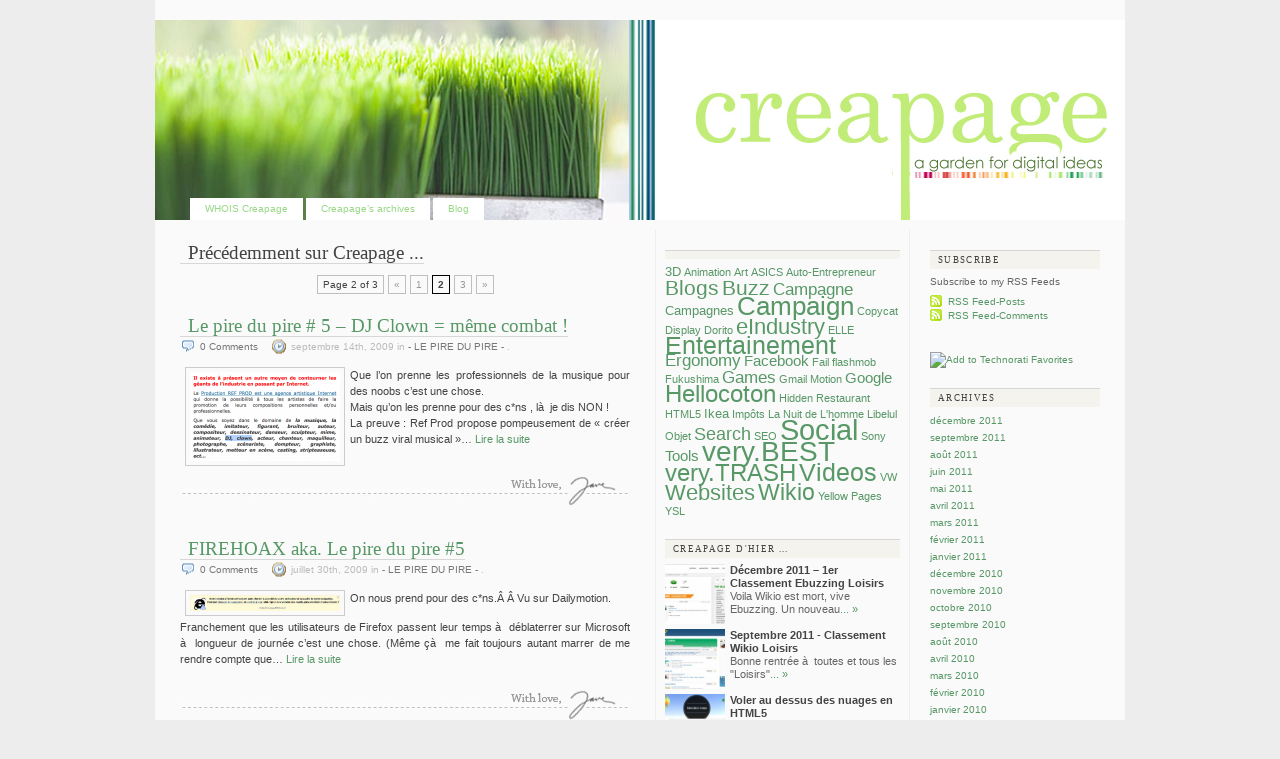

--- FILE ---
content_type: text/html; charset=UTF-8
request_url: http://www.creapage.com/?tag=trash-box&paged=2
body_size: 10510
content:

<!DOCTYPE html PUBLIC "-//W3C//DTD XHTML 1.0 Transitional//EN" "http://www.w3.org/TR/xhtml1/DTD/xhtml1-transitional.dtd">
<html xmlns="http://www.w3.org/1999/xhtml">

<head profile="http://gmpg.org/xfn/11">

	<title>very.TRASH | Creapage - Part 2</title>
	<meta http-equiv="Content-Type" content="text/html; charset=UTF-8" />
	<meta name="generator" content="WordPress 6.6.4" />
	<meta name="keywords" content="creapage, jane schleipfer, webdesign, ecrm, e-crm, e-marketing, web, marketing relationnel"/>
<meta name="template" content="K2 Beta Two svn" />
 	<meta name="description" content="Creapage un jardin d&#039;idées digitales &#8230;" />
  
	<link rel="stylesheet" type="text/css" media="screen" href="http://www.creapage.com/wp-content/themes/creapage/style.css" />
	
	<link rel="alternate" type="application/rss+xml" title="RSS 2.0" href="http://www.creapage.com/?feed=rss2" />
	<link rel="alternate" type="text/xml" title="RSS .92" href="http://www.creapage.com/?feed=rss" />
	<link rel="alternate" type="application/atom+xml" title="Atom 0.3" href="http://www.creapage.com/?feed=atom" />

	
	<script type="text/javascript" src="http://www.creapage.com/wp-content/themes/creapage/js/k2functions.js"></script>
	<script type="text/javascript" src="http://www.creapage.com/wp-content/themes/creapage/js/prototype.js.php"></script>
	<script type="text/javascript" src="http://www.creapage.com/wp-content/themes/creapage/js/effects.js.php"></script>
	<script type="text/javascript" src="http://www.creapage.com/wp-content/themes/creapage/js/slider.js.php"></script>

	
	
	
	
		<link rel='archives' title='décembre 2011' href='http://www.creapage.com/?m=201112' />
	<link rel='archives' title='septembre 2011' href='http://www.creapage.com/?m=201109' />
	<link rel='archives' title='août 2011' href='http://www.creapage.com/?m=201108' />
	<link rel='archives' title='juin 2011' href='http://www.creapage.com/?m=201106' />
	<link rel='archives' title='mai 2011' href='http://www.creapage.com/?m=201105' />
	<link rel='archives' title='avril 2011' href='http://www.creapage.com/?m=201104' />
	<link rel='archives' title='mars 2011' href='http://www.creapage.com/?m=201103' />
	<link rel='archives' title='février 2011' href='http://www.creapage.com/?m=201102' />
	<link rel='archives' title='janvier 2011' href='http://www.creapage.com/?m=201101' />
	<link rel='archives' title='décembre 2010' href='http://www.creapage.com/?m=201012' />
	<link rel='archives' title='novembre 2010' href='http://www.creapage.com/?m=201011' />
	<link rel='archives' title='octobre 2010' href='http://www.creapage.com/?m=201010' />
	<link rel='archives' title='septembre 2010' href='http://www.creapage.com/?m=201009' />
	<link rel='archives' title='août 2010' href='http://www.creapage.com/?m=201008' />
	<link rel='archives' title='avril 2010' href='http://www.creapage.com/?m=201004' />
	<link rel='archives' title='mars 2010' href='http://www.creapage.com/?m=201003' />
	<link rel='archives' title='février 2010' href='http://www.creapage.com/?m=201002' />
	<link rel='archives' title='janvier 2010' href='http://www.creapage.com/?m=201001' />
	<link rel='archives' title='novembre 2009' href='http://www.creapage.com/?m=200911' />
	<link rel='archives' title='octobre 2009' href='http://www.creapage.com/?m=200910' />
	<link rel='archives' title='septembre 2009' href='http://www.creapage.com/?m=200909' />
	<link rel='archives' title='août 2009' href='http://www.creapage.com/?m=200908' />
	<link rel='archives' title='juillet 2009' href='http://www.creapage.com/?m=200907' />
	<link rel='archives' title='juin 2009' href='http://www.creapage.com/?m=200906' />
	<link rel='archives' title='mai 2009' href='http://www.creapage.com/?m=200905' />
	<link rel='archives' title='avril 2009' href='http://www.creapage.com/?m=200904' />
	<link rel='archives' title='mars 2009' href='http://www.creapage.com/?m=200903' />
	<link rel='archives' title='février 2009' href='http://www.creapage.com/?m=200902' />
	<link rel='archives' title='janvier 2009' href='http://www.creapage.com/?m=200901' />
	<link rel='archives' title='décembre 2008' href='http://www.creapage.com/?m=200812' />
	<link rel='archives' title='août 2008' href='http://www.creapage.com/?m=200808' />
	<link rel='archives' title='juillet 2008' href='http://www.creapage.com/?m=200807' />
	<link rel='archives' title='mars 2008' href='http://www.creapage.com/?m=200803' />
	<link rel='archives' title='février 2008' href='http://www.creapage.com/?m=200802' />
	<link rel='archives' title='janvier 2008' href='http://www.creapage.com/?m=200801' />

<script language="javascript">
if(top!=self)
top.location.href = self.location.href;
</script> 

	<meta name='robots' content='max-image-preview:large' />

<!-- All in One SEO Pack 2.2.5.1 by Michael Torbert of Semper Fi Web Design[210,275] -->
<link rel='prev' href='http://www.creapage.com/?tag=trash-box' />
<link rel='next' href='http://www.creapage.com/?tag=trash-box&#038;paged=3' />

<link rel="canonical" href="http://www.creapage.com/?tag=trash-box/page/2" />
<!-- /all in one seo pack -->
<link rel="alternate" type="application/rss+xml" title="Creapage &raquo; Flux de l’étiquette very.TRASH" href="http://www.creapage.com/?feed=rss2&#038;tag=trash-box" />
<script type="text/javascript">
/* <![CDATA[ */
window._wpemojiSettings = {"baseUrl":"https:\/\/s.w.org\/images\/core\/emoji\/15.0.3\/72x72\/","ext":".png","svgUrl":"https:\/\/s.w.org\/images\/core\/emoji\/15.0.3\/svg\/","svgExt":".svg","source":{"concatemoji":"http:\/\/www.creapage.com\/wp-includes\/js\/wp-emoji-release.min.js?ver=6.6.4"}};
/*! This file is auto-generated */
!function(i,n){var o,s,e;function c(e){try{var t={supportTests:e,timestamp:(new Date).valueOf()};sessionStorage.setItem(o,JSON.stringify(t))}catch(e){}}function p(e,t,n){e.clearRect(0,0,e.canvas.width,e.canvas.height),e.fillText(t,0,0);var t=new Uint32Array(e.getImageData(0,0,e.canvas.width,e.canvas.height).data),r=(e.clearRect(0,0,e.canvas.width,e.canvas.height),e.fillText(n,0,0),new Uint32Array(e.getImageData(0,0,e.canvas.width,e.canvas.height).data));return t.every(function(e,t){return e===r[t]})}function u(e,t,n){switch(t){case"flag":return n(e,"\ud83c\udff3\ufe0f\u200d\u26a7\ufe0f","\ud83c\udff3\ufe0f\u200b\u26a7\ufe0f")?!1:!n(e,"\ud83c\uddfa\ud83c\uddf3","\ud83c\uddfa\u200b\ud83c\uddf3")&&!n(e,"\ud83c\udff4\udb40\udc67\udb40\udc62\udb40\udc65\udb40\udc6e\udb40\udc67\udb40\udc7f","\ud83c\udff4\u200b\udb40\udc67\u200b\udb40\udc62\u200b\udb40\udc65\u200b\udb40\udc6e\u200b\udb40\udc67\u200b\udb40\udc7f");case"emoji":return!n(e,"\ud83d\udc26\u200d\u2b1b","\ud83d\udc26\u200b\u2b1b")}return!1}function f(e,t,n){var r="undefined"!=typeof WorkerGlobalScope&&self instanceof WorkerGlobalScope?new OffscreenCanvas(300,150):i.createElement("canvas"),a=r.getContext("2d",{willReadFrequently:!0}),o=(a.textBaseline="top",a.font="600 32px Arial",{});return e.forEach(function(e){o[e]=t(a,e,n)}),o}function t(e){var t=i.createElement("script");t.src=e,t.defer=!0,i.head.appendChild(t)}"undefined"!=typeof Promise&&(o="wpEmojiSettingsSupports",s=["flag","emoji"],n.supports={everything:!0,everythingExceptFlag:!0},e=new Promise(function(e){i.addEventListener("DOMContentLoaded",e,{once:!0})}),new Promise(function(t){var n=function(){try{var e=JSON.parse(sessionStorage.getItem(o));if("object"==typeof e&&"number"==typeof e.timestamp&&(new Date).valueOf()<e.timestamp+604800&&"object"==typeof e.supportTests)return e.supportTests}catch(e){}return null}();if(!n){if("undefined"!=typeof Worker&&"undefined"!=typeof OffscreenCanvas&&"undefined"!=typeof URL&&URL.createObjectURL&&"undefined"!=typeof Blob)try{var e="postMessage("+f.toString()+"("+[JSON.stringify(s),u.toString(),p.toString()].join(",")+"));",r=new Blob([e],{type:"text/javascript"}),a=new Worker(URL.createObjectURL(r),{name:"wpTestEmojiSupports"});return void(a.onmessage=function(e){c(n=e.data),a.terminate(),t(n)})}catch(e){}c(n=f(s,u,p))}t(n)}).then(function(e){for(var t in e)n.supports[t]=e[t],n.supports.everything=n.supports.everything&&n.supports[t],"flag"!==t&&(n.supports.everythingExceptFlag=n.supports.everythingExceptFlag&&n.supports[t]);n.supports.everythingExceptFlag=n.supports.everythingExceptFlag&&!n.supports.flag,n.DOMReady=!1,n.readyCallback=function(){n.DOMReady=!0}}).then(function(){return e}).then(function(){var e;n.supports.everything||(n.readyCallback(),(e=n.source||{}).concatemoji?t(e.concatemoji):e.wpemoji&&e.twemoji&&(t(e.twemoji),t(e.wpemoji)))}))}((window,document),window._wpemojiSettings);
/* ]]> */
</script>
<style id='wp-emoji-styles-inline-css' type='text/css'>

	img.wp-smiley, img.emoji {
		display: inline !important;
		border: none !important;
		box-shadow: none !important;
		height: 1em !important;
		width: 1em !important;
		margin: 0 0.07em !important;
		vertical-align: -0.1em !important;
		background: none !important;
		padding: 0 !important;
	}
</style>
<link rel='stylesheet' id='wp-block-library-css' href='http://www.creapage.com/wp-includes/css/dist/block-library/style.min.css?ver=6.6.4' type='text/css' media='all' />
<style id='classic-theme-styles-inline-css' type='text/css'>
/*! This file is auto-generated */
.wp-block-button__link{color:#fff;background-color:#32373c;border-radius:9999px;box-shadow:none;text-decoration:none;padding:calc(.667em + 2px) calc(1.333em + 2px);font-size:1.125em}.wp-block-file__button{background:#32373c;color:#fff;text-decoration:none}
</style>
<style id='global-styles-inline-css' type='text/css'>
:root{--wp--preset--aspect-ratio--square: 1;--wp--preset--aspect-ratio--4-3: 4/3;--wp--preset--aspect-ratio--3-4: 3/4;--wp--preset--aspect-ratio--3-2: 3/2;--wp--preset--aspect-ratio--2-3: 2/3;--wp--preset--aspect-ratio--16-9: 16/9;--wp--preset--aspect-ratio--9-16: 9/16;--wp--preset--color--black: #000000;--wp--preset--color--cyan-bluish-gray: #abb8c3;--wp--preset--color--white: #ffffff;--wp--preset--color--pale-pink: #f78da7;--wp--preset--color--vivid-red: #cf2e2e;--wp--preset--color--luminous-vivid-orange: #ff6900;--wp--preset--color--luminous-vivid-amber: #fcb900;--wp--preset--color--light-green-cyan: #7bdcb5;--wp--preset--color--vivid-green-cyan: #00d084;--wp--preset--color--pale-cyan-blue: #8ed1fc;--wp--preset--color--vivid-cyan-blue: #0693e3;--wp--preset--color--vivid-purple: #9b51e0;--wp--preset--gradient--vivid-cyan-blue-to-vivid-purple: linear-gradient(135deg,rgba(6,147,227,1) 0%,rgb(155,81,224) 100%);--wp--preset--gradient--light-green-cyan-to-vivid-green-cyan: linear-gradient(135deg,rgb(122,220,180) 0%,rgb(0,208,130) 100%);--wp--preset--gradient--luminous-vivid-amber-to-luminous-vivid-orange: linear-gradient(135deg,rgba(252,185,0,1) 0%,rgba(255,105,0,1) 100%);--wp--preset--gradient--luminous-vivid-orange-to-vivid-red: linear-gradient(135deg,rgba(255,105,0,1) 0%,rgb(207,46,46) 100%);--wp--preset--gradient--very-light-gray-to-cyan-bluish-gray: linear-gradient(135deg,rgb(238,238,238) 0%,rgb(169,184,195) 100%);--wp--preset--gradient--cool-to-warm-spectrum: linear-gradient(135deg,rgb(74,234,220) 0%,rgb(151,120,209) 20%,rgb(207,42,186) 40%,rgb(238,44,130) 60%,rgb(251,105,98) 80%,rgb(254,248,76) 100%);--wp--preset--gradient--blush-light-purple: linear-gradient(135deg,rgb(255,206,236) 0%,rgb(152,150,240) 100%);--wp--preset--gradient--blush-bordeaux: linear-gradient(135deg,rgb(254,205,165) 0%,rgb(254,45,45) 50%,rgb(107,0,62) 100%);--wp--preset--gradient--luminous-dusk: linear-gradient(135deg,rgb(255,203,112) 0%,rgb(199,81,192) 50%,rgb(65,88,208) 100%);--wp--preset--gradient--pale-ocean: linear-gradient(135deg,rgb(255,245,203) 0%,rgb(182,227,212) 50%,rgb(51,167,181) 100%);--wp--preset--gradient--electric-grass: linear-gradient(135deg,rgb(202,248,128) 0%,rgb(113,206,126) 100%);--wp--preset--gradient--midnight: linear-gradient(135deg,rgb(2,3,129) 0%,rgb(40,116,252) 100%);--wp--preset--font-size--small: 13px;--wp--preset--font-size--medium: 20px;--wp--preset--font-size--large: 36px;--wp--preset--font-size--x-large: 42px;--wp--preset--spacing--20: 0.44rem;--wp--preset--spacing--30: 0.67rem;--wp--preset--spacing--40: 1rem;--wp--preset--spacing--50: 1.5rem;--wp--preset--spacing--60: 2.25rem;--wp--preset--spacing--70: 3.38rem;--wp--preset--spacing--80: 5.06rem;--wp--preset--shadow--natural: 6px 6px 9px rgba(0, 0, 0, 0.2);--wp--preset--shadow--deep: 12px 12px 50px rgba(0, 0, 0, 0.4);--wp--preset--shadow--sharp: 6px 6px 0px rgba(0, 0, 0, 0.2);--wp--preset--shadow--outlined: 6px 6px 0px -3px rgba(255, 255, 255, 1), 6px 6px rgba(0, 0, 0, 1);--wp--preset--shadow--crisp: 6px 6px 0px rgba(0, 0, 0, 1);}:where(.is-layout-flex){gap: 0.5em;}:where(.is-layout-grid){gap: 0.5em;}body .is-layout-flex{display: flex;}.is-layout-flex{flex-wrap: wrap;align-items: center;}.is-layout-flex > :is(*, div){margin: 0;}body .is-layout-grid{display: grid;}.is-layout-grid > :is(*, div){margin: 0;}:where(.wp-block-columns.is-layout-flex){gap: 2em;}:where(.wp-block-columns.is-layout-grid){gap: 2em;}:where(.wp-block-post-template.is-layout-flex){gap: 1.25em;}:where(.wp-block-post-template.is-layout-grid){gap: 1.25em;}.has-black-color{color: var(--wp--preset--color--black) !important;}.has-cyan-bluish-gray-color{color: var(--wp--preset--color--cyan-bluish-gray) !important;}.has-white-color{color: var(--wp--preset--color--white) !important;}.has-pale-pink-color{color: var(--wp--preset--color--pale-pink) !important;}.has-vivid-red-color{color: var(--wp--preset--color--vivid-red) !important;}.has-luminous-vivid-orange-color{color: var(--wp--preset--color--luminous-vivid-orange) !important;}.has-luminous-vivid-amber-color{color: var(--wp--preset--color--luminous-vivid-amber) !important;}.has-light-green-cyan-color{color: var(--wp--preset--color--light-green-cyan) !important;}.has-vivid-green-cyan-color{color: var(--wp--preset--color--vivid-green-cyan) !important;}.has-pale-cyan-blue-color{color: var(--wp--preset--color--pale-cyan-blue) !important;}.has-vivid-cyan-blue-color{color: var(--wp--preset--color--vivid-cyan-blue) !important;}.has-vivid-purple-color{color: var(--wp--preset--color--vivid-purple) !important;}.has-black-background-color{background-color: var(--wp--preset--color--black) !important;}.has-cyan-bluish-gray-background-color{background-color: var(--wp--preset--color--cyan-bluish-gray) !important;}.has-white-background-color{background-color: var(--wp--preset--color--white) !important;}.has-pale-pink-background-color{background-color: var(--wp--preset--color--pale-pink) !important;}.has-vivid-red-background-color{background-color: var(--wp--preset--color--vivid-red) !important;}.has-luminous-vivid-orange-background-color{background-color: var(--wp--preset--color--luminous-vivid-orange) !important;}.has-luminous-vivid-amber-background-color{background-color: var(--wp--preset--color--luminous-vivid-amber) !important;}.has-light-green-cyan-background-color{background-color: var(--wp--preset--color--light-green-cyan) !important;}.has-vivid-green-cyan-background-color{background-color: var(--wp--preset--color--vivid-green-cyan) !important;}.has-pale-cyan-blue-background-color{background-color: var(--wp--preset--color--pale-cyan-blue) !important;}.has-vivid-cyan-blue-background-color{background-color: var(--wp--preset--color--vivid-cyan-blue) !important;}.has-vivid-purple-background-color{background-color: var(--wp--preset--color--vivid-purple) !important;}.has-black-border-color{border-color: var(--wp--preset--color--black) !important;}.has-cyan-bluish-gray-border-color{border-color: var(--wp--preset--color--cyan-bluish-gray) !important;}.has-white-border-color{border-color: var(--wp--preset--color--white) !important;}.has-pale-pink-border-color{border-color: var(--wp--preset--color--pale-pink) !important;}.has-vivid-red-border-color{border-color: var(--wp--preset--color--vivid-red) !important;}.has-luminous-vivid-orange-border-color{border-color: var(--wp--preset--color--luminous-vivid-orange) !important;}.has-luminous-vivid-amber-border-color{border-color: var(--wp--preset--color--luminous-vivid-amber) !important;}.has-light-green-cyan-border-color{border-color: var(--wp--preset--color--light-green-cyan) !important;}.has-vivid-green-cyan-border-color{border-color: var(--wp--preset--color--vivid-green-cyan) !important;}.has-pale-cyan-blue-border-color{border-color: var(--wp--preset--color--pale-cyan-blue) !important;}.has-vivid-cyan-blue-border-color{border-color: var(--wp--preset--color--vivid-cyan-blue) !important;}.has-vivid-purple-border-color{border-color: var(--wp--preset--color--vivid-purple) !important;}.has-vivid-cyan-blue-to-vivid-purple-gradient-background{background: var(--wp--preset--gradient--vivid-cyan-blue-to-vivid-purple) !important;}.has-light-green-cyan-to-vivid-green-cyan-gradient-background{background: var(--wp--preset--gradient--light-green-cyan-to-vivid-green-cyan) !important;}.has-luminous-vivid-amber-to-luminous-vivid-orange-gradient-background{background: var(--wp--preset--gradient--luminous-vivid-amber-to-luminous-vivid-orange) !important;}.has-luminous-vivid-orange-to-vivid-red-gradient-background{background: var(--wp--preset--gradient--luminous-vivid-orange-to-vivid-red) !important;}.has-very-light-gray-to-cyan-bluish-gray-gradient-background{background: var(--wp--preset--gradient--very-light-gray-to-cyan-bluish-gray) !important;}.has-cool-to-warm-spectrum-gradient-background{background: var(--wp--preset--gradient--cool-to-warm-spectrum) !important;}.has-blush-light-purple-gradient-background{background: var(--wp--preset--gradient--blush-light-purple) !important;}.has-blush-bordeaux-gradient-background{background: var(--wp--preset--gradient--blush-bordeaux) !important;}.has-luminous-dusk-gradient-background{background: var(--wp--preset--gradient--luminous-dusk) !important;}.has-pale-ocean-gradient-background{background: var(--wp--preset--gradient--pale-ocean) !important;}.has-electric-grass-gradient-background{background: var(--wp--preset--gradient--electric-grass) !important;}.has-midnight-gradient-background{background: var(--wp--preset--gradient--midnight) !important;}.has-small-font-size{font-size: var(--wp--preset--font-size--small) !important;}.has-medium-font-size{font-size: var(--wp--preset--font-size--medium) !important;}.has-large-font-size{font-size: var(--wp--preset--font-size--large) !important;}.has-x-large-font-size{font-size: var(--wp--preset--font-size--x-large) !important;}
:where(.wp-block-post-template.is-layout-flex){gap: 1.25em;}:where(.wp-block-post-template.is-layout-grid){gap: 1.25em;}
:where(.wp-block-columns.is-layout-flex){gap: 2em;}:where(.wp-block-columns.is-layout-grid){gap: 2em;}
:root :where(.wp-block-pullquote){font-size: 1.5em;line-height: 1.6;}
</style>
<link rel='stylesheet' id='wp-pagenavi-css' href='http://www.creapage.com/wp-content/plugins/wp-pagenavi/pagenavi-css.css?ver=2.70' type='text/css' media='all' />
<!-- This site uses the Google Analytics by Yoast plugin v5.3.2 - Universal enabled - https://yoast.com/wordpress/plugins/google-analytics/ -->
<script type="text/javascript">
	(function(i,s,o,g,r,a,m){i['GoogleAnalyticsObject']=r;i[r]=i[r]||function(){
		(i[r].q=i[r].q||[]).push(arguments)},i[r].l=1*new Date();a=s.createElement(o),
		m=s.getElementsByTagName(o)[0];a.async=1;a.src=g;m.parentNode.insertBefore(a,m)
	})(window,document,'script','//www.google-analytics.com/analytics.js','__gaTracker');

	__gaTracker('create', 'UA-8017919-2', 'auto');
	__gaTracker('set', 'forceSSL', true);
	__gaTracker('send','pageview');

</script>
<!-- / Google Analytics by Yoast -->
<script type="text/javascript" src="http://www.creapage.com/wp-includes/js/swfobject.js?ver=2.2-20120417" id="swfobject-js"></script>
<script type="text/javascript" src="http://www.creapage.com/wp-includes/js/jquery/jquery.min.js?ver=3.7.1" id="jquery-core-js"></script>
<script type="text/javascript" src="http://www.creapage.com/wp-includes/js/jquery/jquery-migrate.min.js?ver=3.4.1" id="jquery-migrate-js"></script>
<script type="text/javascript" src="http://www.creapage.com/index.php?wordtube-js=true&amp;ver=2.0" id="wordtube_stats-js"></script>
<link rel="https://api.w.org/" href="http://www.creapage.com/index.php?rest_route=/" /><link rel="alternate" title="JSON" type="application/json" href="http://www.creapage.com/index.php?rest_route=/wp/v2/tags/31" /><link rel="EditURI" type="application/rsd+xml" title="RSD" href="http://www.creapage.com/xmlrpc.php?rsd" />
<meta name="generator" content="WordPress 6.6.4" />
<!-- wp thread comment 1.4.9.4.002 -->
<style type="text/css" media="screen">

.editComment, .editableComment, .textComment{
	display: inline;
}
.comment-childs{
	border: 1px solid #999;
	margin: 5px 2px 2px 4px;
	padding: 4px 2px 2px 4px;
	background-color: white;
}
.chalt{
	background-color: #E2E2E2;
}
#newcomment{
	border:1px dashed #777;width:90%;
}
#newcommentsubmit{
	color:red;
}
.adminreplycomment{
	border:1px dashed #777;
	width:99%;
	margin:4px;
	padding:4px;
}
.mvccls{
	color: #999;
}
			
</style>
	

</head>

<body class="k2">

<div id="page">

	<div id="header">

			
		<ul class="menu">
			<li class="page_item page-item-267"><a href="http://www.creapage.com/?page_id=267">WHOIS Creapage</a></li>
<li class="page_item page-item-324"><a href="http://www.creapage.com/?page_id=324">Creapage&rsquo;s archives</a></li>
<li class="current_page_item"><a href="http://www.creapage.com">Blog</a></li>
			
		</ul>
	
	</div>

		<hr />

<div class="content">
	
	<div id="primary">

		
	
	<div class="pagetitle">
<br><br>
		<h11>
				Pr&eacute;c&eacute;demment sur Creapage ...
				</h11>
	</div>
	

	
		
	<hr />

			
	<div class="navigation">
<div class='wp-pagenavi'>
<span class='pages'>Page 2 of 3</span><a class="previouspostslink" rel="prev" href="http://www.creapage.com/?tag=trash-box">&laquo;</a><a class="page smaller" href="http://www.creapage.com/?tag=trash-box">1</a><span class='current'>2</span><a class="page larger" href="http://www.creapage.com/?tag=trash-box&#038;paged=3">3</a><a class="nextpostslink" rel="next" href="http://www.creapage.com/?tag=trash-box&#038;paged=3">&raquo;</a>
</div>		
		<div class="clear"></div>
	</div>

	
	<hr /> 

	<div id="dynamiccontent"></div>
	<div id="primarycontent"><div>



		
		
		
			<div id="post-707" class="item entry">
				<div class="itemhead">

						<h11 ><a href="http://www.creapage.com/?p=707" rel="bookmark" title='Lire le billet "Le pire du pire # 5 &#8211; DJ Clown = même combat !"'>Le pire du pire # 5 &#8211; DJ Clown = même combat !</a></h11>

					



															
						<small class="metadata">
						<a href="http://www.creapage.com/?p=707#respond" class="commentslink" >0&nbsp;<span>Comments</span></a>
<span class="chronodata">
					 septembre 14th, 2009 in <a href="http://www.creapage.com/?cat=30" rel="category">- LE PIRE DU PIRE -</a> . 					</span>
					</small>
				</div>
	
				<div class="itemtext">


<a href="http://www.creapage.com/?p=707"><img decoding="async" width="150" src="http://www.creapage.com/wp-content/uploads/2009/09/Image-3-300x178.png" class="alignleft wp-post-image tfe" alt="Image 3" title="Image 3" /></a><p>Que l&rsquo;on prenne les professionnels de la musique pour des noobs c&rsquo;est une chose.<br />
Mais qu&rsquo;on les prenne pour des c*ns , là  je dis NON !<br />
La preuve : Ref Prod propose pompeusement de « créer un buzz viral musical »&hellip; <a href="http://www.creapage.com/?p=707" class="read_more">Lire la suite</a></p>


<span style="display:block; width:450px; height:42px; position:relative; padding:0; border:0; margin:0; clear:both; background-image: url(http://libelul.com/wp-content/uploads/2010/07/with-love-jane-by-libelul.jpg);    ">
	</span>
				
	
									</div>

				<!--
				<rdf:RDF xmlns:rdf="http://www.w3.org/1999/02/22-rdf-syntax-ns#"
			xmlns:dc="http://purl.org/dc/elements/1.1/"
			xmlns:trackback="http://madskills.com/public/xml/rss/module/trackback/">
		<rdf:Description rdf:about="http://www.creapage.com/?p=707"
    dc:identifier="http://www.creapage.com/?p=707"
    dc:title="Le pire du pire # 5 &#8211; DJ Clown = même combat !"
    trackback:ping="http://www.creapage.com/wp-trackback.php?p=707" />
</rdf:RDF>				-->
			</div>
				
		
		
		
		
			<div id="post-658" class="item entry">
				<div class="itemhead">

						<h11 ><a href="http://www.creapage.com/?p=658" rel="bookmark" title='Lire le billet "FIREHOAX aka. Le pire du pire #5"'>FIREHOAX aka. Le pire du pire #5</a></h11>

					



															
						<small class="metadata">
						<a href="http://www.creapage.com/?p=658#respond" class="commentslink" >0&nbsp;<span>Comments</span></a>
<span class="chronodata">
					 juillet 30th, 2009 in <a href="http://www.creapage.com/?cat=30" rel="category">- LE PIRE DU PIRE -</a> . 					</span>
					</small>
				</div>
	
				<div class="itemtext">


<a href="http://www.creapage.com/?p=658"><img decoding="async" width="150" src="http://www.creapage.com/wp-content/uploads/2009/07/on-nous-prend-pour-des-cons.jpg" class="alignleft wp-post-image tfe" alt="on-nous-prend-pour-des-cons" title="on-nous-prend-pour-des-cons" /></a><p>On nous prend pour des c*ns.Â Â Vu sur Dailymotion.</p>
<p>Franchement que les utilisateurs de Firefox passent leur temps à  déblaterrer sur Microsoft à  longueur de journée c&rsquo;est une chose. (Même çà  me fait toujours autant marrer de me rendre compte que&hellip; <a href="http://www.creapage.com/?p=658" class="read_more">Lire la suite</a></p>


<span style="display:block; width:450px; height:42px; position:relative; padding:0; border:0; margin:0; clear:both; background-image: url(http://libelul.com/wp-content/uploads/2010/07/with-love-jane-by-libelul.jpg);    ">
	</span>
				
	
									</div>

				<!--
				<rdf:RDF xmlns:rdf="http://www.w3.org/1999/02/22-rdf-syntax-ns#"
			xmlns:dc="http://purl.org/dc/elements/1.1/"
			xmlns:trackback="http://madskills.com/public/xml/rss/module/trackback/">
		<rdf:Description rdf:about="http://www.creapage.com/?p=658"
    dc:identifier="http://www.creapage.com/?p=658"
    dc:title="FIREHOAX aka. Le pire du pire #5"
    trackback:ping="http://www.creapage.com/wp-trackback.php?p=658" />
</rdf:RDF>				-->
			</div>
				
		
		
		
		
			<div id="post-651" class="item entry">
				<div class="itemhead">

						<h11 ><a href="http://www.creapage.com/?p=651" rel="bookmark" title='Lire le billet "Le pire du pire # 4 aka. Plus glauque tu meurs &#8230;"'>Le pire du pire # 4 aka. Plus glauque tu meurs &#8230;</a></h11>

					



															
						<small class="metadata">
						<a href="http://www.creapage.com/?p=651#respond" class="commentslink" >0&nbsp;<span>Comments</span></a>
<span class="chronodata">
					 juillet 28th, 2009 in <a href="http://www.creapage.com/?cat=30" rel="category">- LE PIRE DU PIRE -</a> . 					</span>
					</small>
				</div>
	
				<div class="itemtext">


<a href="http://www.creapage.com/?p=651"><img loading="lazy" decoding="async" width="150" height="150" src="http://www.creapage.com/wp-content/uploads/2009/07/image-2-150x150.png" class="alignleft wp-post-image tfe" alt="image-2" title="image-2" /></a><p>Grand retour du very TRASH vu sur Facebook &#8230;<br />
Là  on touche le fond &#8230;<br />
Je me demande ce qui est pire : payer pour connaà®tre le jour de sa mort, ou le petit IF Animé avec RIP mon prénom&hellip; <a href="http://www.creapage.com/?p=651" class="read_more">Lire la suite</a></p>


<span style="display:block; width:450px; height:42px; position:relative; padding:0; border:0; margin:0; clear:both; background-image: url(http://libelul.com/wp-content/uploads/2010/07/with-love-jane-by-libelul.jpg);    ">
	</span>
				
	
									</div>

				<!--
				<rdf:RDF xmlns:rdf="http://www.w3.org/1999/02/22-rdf-syntax-ns#"
			xmlns:dc="http://purl.org/dc/elements/1.1/"
			xmlns:trackback="http://madskills.com/public/xml/rss/module/trackback/">
		<rdf:Description rdf:about="http://www.creapage.com/?p=651"
    dc:identifier="http://www.creapage.com/?p=651"
    dc:title="Le pire du pire # 4 aka. Plus glauque tu meurs &#8230;"
    trackback:ping="http://www.creapage.com/wp-trackback.php?p=651" />
</rdf:RDF>				-->
			</div>
				
		
		
		
		
			<div id="post-594" class="item entry">
				<div class="itemhead">

						<h11 ><a href="http://www.creapage.com/?p=594" rel="bookmark" title='Lire le billet "Le pire du pire # 3 aka. OSEZ par Relay.com"'>Le pire du pire # 3 aka. OSEZ par Relay.com</a></h11>

					



															
						<small class="metadata">
						<a href="http://www.creapage.com/?p=594#respond" class="commentslink" >0&nbsp;<span>Comments</span></a>
<span class="chronodata">
					 mai 25th, 2009 in <a href="http://www.creapage.com/?cat=30" rel="category">- LE PIRE DU PIRE -</a> . 					</span>
					</small>
				</div>
	
				<div class="itemtext">


<a href="http://www.creapage.com/?p=594"><img loading="lazy" decoding="async" width="150" height="150" src="http://www.creapage.com/wp-content/uploads/2009/05/pire-du-pire4-150x150.jpg" class="alignleft wp-post-image tfe" alt="pire-du-pire4" title="pire-du-pire4" /></a><p>Relay ne peut-il pas trouver un autre axe que le sexe pour faire parler de leur plateforme de vente en ligne de journaux ?<br />
Dans la série OSEZ &#8230; vu sur Facebook !</p>
<p>Et non je ne suis pas prude&hellip; <a href="http://www.creapage.com/?p=594" class="read_more">Lire la suite</a></p>


<span style="display:block; width:450px; height:42px; position:relative; padding:0; border:0; margin:0; clear:both; background-image: url(http://libelul.com/wp-content/uploads/2010/07/with-love-jane-by-libelul.jpg);    ">
	</span>
				
	
									</div>

				<!--
				<rdf:RDF xmlns:rdf="http://www.w3.org/1999/02/22-rdf-syntax-ns#"
			xmlns:dc="http://purl.org/dc/elements/1.1/"
			xmlns:trackback="http://madskills.com/public/xml/rss/module/trackback/">
		<rdf:Description rdf:about="http://www.creapage.com/?p=594"
    dc:identifier="http://www.creapage.com/?p=594"
    dc:title="Le pire du pire # 3 aka. OSEZ par Relay.com"
    trackback:ping="http://www.creapage.com/wp-trackback.php?p=594" />
</rdf:RDF>				-->
			</div>
				
		
		
		
		
			<div id="post-590" class="item entry">
				<div class="itemhead">

						<h11 ><a href="http://www.creapage.com/?p=590" rel="bookmark" title='Lire le billet "Le Pape sur Facebook"'>Le Pape sur Facebook</a></h11>

					



															
						<small class="metadata">
						<a href="http://www.creapage.com/?p=590#respond" class="commentslink" >0&nbsp;<span>Comments</span></a>
<span class="chronodata">
					 mai 22nd, 2009 in <a href="http://www.creapage.com/?cat=30" rel="category">- LE PIRE DU PIRE -</a> . 					</span>
					</small>
				</div>
	
				<div class="itemtext">


<a href="http://www.creapage.com/?p=590"><img decoding="async" width="150" src="http://www.creapage.com/wp-content/uploads/2009/05/pope-to-you-300x166.jpg" class="alignleft wp-post-image tfe" alt="pope-to-you" title="pope-to-you" /></a><p>Sans autre commentaire que la citation trouvée sur le site POPE2YOU<br />
« Le Pape vous rencontre sur Facebook<br />
L&rsquo;application Pope2you pour Facebook, vous permet de recevoir, à  travers le plus important Network social au monde, les messages du Pape Benoit&hellip; <a href="http://www.creapage.com/?p=590" class="read_more">Lire la suite</a></p>


<span style="display:block; width:450px; height:42px; position:relative; padding:0; border:0; margin:0; clear:both; background-image: url(http://libelul.com/wp-content/uploads/2010/07/with-love-jane-by-libelul.jpg);    ">
	</span>
				
	
									</div>

				<!--
				<rdf:RDF xmlns:rdf="http://www.w3.org/1999/02/22-rdf-syntax-ns#"
			xmlns:dc="http://purl.org/dc/elements/1.1/"
			xmlns:trackback="http://madskills.com/public/xml/rss/module/trackback/">
		<rdf:Description rdf:about="http://www.creapage.com/?p=590"
    dc:identifier="http://www.creapage.com/?p=590"
    dc:title="Le Pape sur Facebook"
    trackback:ping="http://www.creapage.com/wp-trackback.php?p=590" />
</rdf:RDF>				-->
			</div>
				
		
	
	</div></div>
	
		
	<hr />

			
	<div class="navigation">
<div class='wp-pagenavi'>
<span class='pages'>Page 2 of 3</span><a class="previouspostslink" rel="prev" href="http://www.creapage.com/?tag=trash-box">&laquo;</a><a class="page smaller" href="http://www.creapage.com/?tag=trash-box">1</a><span class='current'>2</span><a class="page larger" href="http://www.creapage.com/?tag=trash-box&#038;paged=3">3</a><a class="nextpostslink" rel="next" href="http://www.creapage.com/?tag=trash-box&#038;paged=3">&raquo;</a>
</div>		
		<div class="clear"></div>
	</div>

	
	<hr />
</p>

	

	</div>

	<hr />

<div class=" secondary">



<div class="lsidebar">

<div id="tag_cloud-2" class="widget widget_tag_cloud"><h2 class="widgettitle"> </h2>
<div class="tagcloud"><a href="http://www.creapage.com/?tag=3d" class="tag-cloud-link tag-link-50 tag-link-position-1" style="font-size: 10.065573770492pt;" aria-label="3D (2 éléments)">3D</a>
<a href="http://www.creapage.com/?tag=animation" class="tag-cloud-link tag-link-73 tag-link-position-2" style="font-size: 8pt;" aria-label="Animation (1 élément)">Animation</a>
<a href="http://www.creapage.com/?tag=art" class="tag-cloud-link tag-link-68 tag-link-position-3" style="font-size: 8pt;" aria-label="Art (1 élément)">Art</a>
<a href="http://www.creapage.com/?tag=asics" class="tag-cloud-link tag-link-66 tag-link-position-4" style="font-size: 8pt;" aria-label="ASICS (1 élément)">ASICS</a>
<a href="http://www.creapage.com/?tag=auto-entrepreneur" class="tag-cloud-link tag-link-60 tag-link-position-5" style="font-size: 8pt;" aria-label="Auto-Entrepreneur (1 élément)">Auto-Entrepreneur</a>
<a href="http://www.creapage.com/?tag=blogs" class="tag-cloud-link tag-link-42 tag-link-position-6" style="font-size: 15.459016393443pt;" aria-label="Blogs (8 éléments)">Blogs</a>
<a href="http://www.creapage.com/?tag=buzz" class="tag-cloud-link tag-link-81 tag-link-position-7" style="font-size: 16.032786885246pt;" aria-label="Buzz (9 éléments)">Buzz</a>
<a href="http://www.creapage.com/?tag=campagne" class="tag-cloud-link tag-link-53 tag-link-position-8" style="font-size: 12.590163934426pt;" aria-label="Campagne (4 éléments)">Campagne</a>
<a href="http://www.creapage.com/?tag=campagnes" class="tag-cloud-link tag-link-83 tag-link-position-9" style="font-size: 10.065573770492pt;" aria-label="Campagnes (2 éléments)">Campagnes</a>
<a href="http://www.creapage.com/?tag=campaign" class="tag-cloud-link tag-link-32 tag-link-position-10" style="font-size: 19.475409836066pt;" aria-label="Campaign (19 éléments)">Campaign</a>
<a href="http://www.creapage.com/?tag=copycat" class="tag-cloud-link tag-link-88 tag-link-position-11" style="font-size: 8pt;" aria-label="Copycat (1 élément)">Copycat</a>
<a href="http://www.creapage.com/?tag=display" class="tag-cloud-link tag-link-56 tag-link-position-12" style="font-size: 8pt;" aria-label="Display (1 élément)">Display</a>
<a href="http://www.creapage.com/?tag=dorito" class="tag-cloud-link tag-link-69 tag-link-position-13" style="font-size: 8pt;" aria-label="Dorito (1 élément)">Dorito</a>
<a href="http://www.creapage.com/?tag=industry" class="tag-cloud-link tag-link-85 tag-link-position-14" style="font-size: 16.491803278689pt;" aria-label="eIndustry (10 éléments)">eIndustry</a>
<a href="http://www.creapage.com/?tag=elle" class="tag-cloud-link tag-link-63 tag-link-position-15" style="font-size: 8pt;" aria-label="ELLE (1 élément)">ELLE</a>
<a href="http://www.creapage.com/?tag=entertainement" class="tag-cloud-link tag-link-86 tag-link-position-16" style="font-size: 19.016393442623pt;" aria-label="Entertainement (17 éléments)">Entertainement</a>
<a href="http://www.creapage.com/?tag=ergonomy" class="tag-cloud-link tag-link-39 tag-link-position-17" style="font-size: 12.590163934426pt;" aria-label="Ergonomy (4 éléments)">Ergonomy</a>
<a href="http://www.creapage.com/?tag=facebook" class="tag-cloud-link tag-link-46 tag-link-position-18" style="font-size: 11.44262295082pt;" aria-label="Facebook (3 éléments)">Facebook</a>
<a href="http://www.creapage.com/?tag=fail" class="tag-cloud-link tag-link-70 tag-link-position-19" style="font-size: 8pt;" aria-label="Fail (1 élément)">Fail</a>
<a href="http://www.creapage.com/?tag=flashmob" class="tag-cloud-link tag-link-74 tag-link-position-20" style="font-size: 8pt;" aria-label="flashmob (1 élément)">flashmob</a>
<a href="http://www.creapage.com/?tag=fukushima" class="tag-cloud-link tag-link-72 tag-link-position-21" style="font-size: 8pt;" aria-label="Fukushima (1 élément)">Fukushima</a>
<a href="http://www.creapage.com/?tag=games" class="tag-cloud-link tag-link-25 tag-link-position-22" style="font-size: 12.590163934426pt;" aria-label="Games (4 éléments)">Games</a>
<a href="http://www.creapage.com/?tag=gmail-motion" class="tag-cloud-link tag-link-76 tag-link-position-23" style="font-size: 8pt;" aria-label="Gmail Motion (1 élément)">Gmail Motion</a>
<a href="http://www.creapage.com/?tag=google" class="tag-cloud-link tag-link-55 tag-link-position-24" style="font-size: 11.44262295082pt;" aria-label="Google (3 éléments)">Google</a>
<a href="http://www.creapage.com/?tag=hellocoton" class="tag-cloud-link tag-link-47 tag-link-position-25" style="font-size: 17.754098360656pt;" aria-label="Hellocoton (13 éléments)">Hellocoton</a>
<a href="http://www.creapage.com/?tag=hidden-restaurant" class="tag-cloud-link tag-link-58 tag-link-position-26" style="font-size: 8pt;" aria-label="Hidden Restaurant (1 élément)">Hidden Restaurant</a>
<a href="http://www.creapage.com/?tag=html5" class="tag-cloud-link tag-link-89 tag-link-position-27" style="font-size: 8pt;" aria-label="HTML5 (1 élément)">HTML5</a>
<a href="http://www.creapage.com/?tag=ikea" class="tag-cloud-link tag-link-51 tag-link-position-28" style="font-size: 10.065573770492pt;" aria-label="Ikea (2 éléments)">Ikea</a>
<a href="http://www.creapage.com/?tag=impots" class="tag-cloud-link tag-link-61 tag-link-position-29" style="font-size: 8pt;" aria-label="Impôts (1 élément)">Impôts</a>
<a href="http://www.creapage.com/?tag=la-nuit-de-lhomme" class="tag-cloud-link tag-link-78 tag-link-position-30" style="font-size: 8pt;" aria-label="La Nuit de L&#039;homme (1 élément)">La Nuit de L&#039;homme</a>
<a href="http://www.creapage.com/?tag=libelul" class="tag-cloud-link tag-link-59 tag-link-position-31" style="font-size: 8pt;" aria-label="Libelul (1 élément)">Libelul</a>
<a href="http://www.creapage.com/?tag=objet" class="tag-cloud-link tag-link-71 tag-link-position-32" style="font-size: 8pt;" aria-label="Objet (1 élément)">Objet</a>
<a href="http://www.creapage.com/?tag=search" class="tag-cloud-link tag-link-36 tag-link-position-33" style="font-size: 13.508196721311pt;" aria-label="Search (5 éléments)">Search</a>
<a href="http://www.creapage.com/?tag=seo-2" class="tag-cloud-link tag-link-75 tag-link-position-34" style="font-size: 8pt;" aria-label="SEO (1 élément)">SEO</a>
<a href="http://www.creapage.com/?tag=social-networks" class="tag-cloud-link tag-link-82 tag-link-position-35" style="font-size: 22pt;" aria-label="Social (32 éléments)">Social</a>
<a href="http://www.creapage.com/?tag=sony" class="tag-cloud-link tag-link-62 tag-link-position-36" style="font-size: 8pt;" aria-label="Sony (1 élément)">Sony</a>
<a href="http://www.creapage.com/?tag=tools" class="tag-cloud-link tag-link-40 tag-link-position-37" style="font-size: 11.44262295082pt;" aria-label="Tools (3 éléments)">Tools</a>
<a href="http://www.creapage.com/?tag=verybest" class="tag-cloud-link tag-link-41 tag-link-position-38" style="font-size: 20.737704918033pt;" aria-label="very.BEST (25 éléments)">very.BEST</a>
<a href="http://www.creapage.com/?tag=trash-box" class="tag-cloud-link tag-link-31 tag-link-position-39" style="font-size: 17.754098360656pt;" aria-label="very.TRASH (13 éléments)">very.TRASH</a>
<a href="http://www.creapage.com/?tag=videos" class="tag-cloud-link tag-link-21 tag-link-position-40" style="font-size: 18.672131147541pt;" aria-label="Videos (16 éléments)">Videos</a>
<a href="http://www.creapage.com/?tag=vw" class="tag-cloud-link tag-link-67 tag-link-position-41" style="font-size: 8pt;" aria-label="VW (1 élément)">VW</a>
<a href="http://www.creapage.com/?tag=websites" class="tag-cloud-link tag-link-80 tag-link-position-42" style="font-size: 16.491803278689pt;" aria-label="Websites (10 éléments)">Websites</a>
<a href="http://www.creapage.com/?tag=wikio" class="tag-cloud-link tag-link-48 tag-link-position-43" style="font-size: 17.295081967213pt;" aria-label="Wikio (12 éléments)">Wikio</a>
<a href="http://www.creapage.com/?tag=yellow-pages" class="tag-cloud-link tag-link-57 tag-link-position-44" style="font-size: 8pt;" aria-label="Yellow Pages (1 élément)">Yellow Pages</a>
<a href="http://www.creapage.com/?tag=ysl" class="tag-cloud-link tag-link-77 tag-link-position-45" style="font-size: 8pt;" aria-label="YSL (1 élément)">YSL</a></div>
</div><div id="yd-recent-posts" class="widget widget_yd_rp"><link type="text/css" rel="stylesheet" href="https://www.creapage.com/wp-content/plugins/yd-recent-posts-widget/css/yd_rp.css" /><h2 class="widgettitle">Creapage d'hier ...</h2>
<div class="yd_rp_widget"><ul><li><h4><a href="https://www.creapage.com/?p=1317" rel="bookmark" title="Permanent link to: Décembre 2011 &#8211; 1er Classement Ebuzzing Loisirs"><img src="http://www.creapage.com/wp-content/uploads/2011/12/201112-ebuzzing-150x150.jpg" style="width:60px;height:60px;padding-right:5px;padding-bottom:5px;float:left;" alt="Décembre 2011 &#8211; 1er Classement Ebuzzing Loisirs" />Décembre 2011 &#8211; 1er Classement Ebuzzing Loisirs</a></h4><div class="yd_rp_excerpt">
Voila Wikio est mort, vive Ebuzzing.
Un nouveau<a href="https://www.creapage.com/?p=1317" rel="bookmark" title="Permanent link to: Décembre 2011 &#8211; 1er Classement Ebuzzing Loisirs">...&nbsp;&raquo;</a></div></li><li><h4><a href="https://www.creapage.com/?p=1304" rel="bookmark" title="Permanent link to: Septembre 2011 - Classement Wikio Loisirs"><img src="http://www.creapage.com/wp-content/uploads/2011/09/wikio-septembre-2011-150x150.jpg" style="width:60px;height:60px;padding-right:5px;padding-bottom:5px;float:left;" alt="Septembre 2011 - Classement Wikio Loisirs" />Septembre 2011 - Classement Wikio Loisirs</a></h4><div class="yd_rp_excerpt">
Bonne rentrée à  toutes et tous les "Loisirs"<a href="https://www.creapage.com/?p=1304" rel="bookmark" title="Permanent link to: Septembre 2011 - Classement Wikio Loisirs">...&nbsp;&raquo;</a></div></li><li><h4><a href="https://www.creapage.com/?p=1291" rel="bookmark" title="Permanent link to: Voler au dessus des nuages en HTML5"><img src="http://www.creapage.com/wp-content/uploads/2011/08/nuages-01-150x150.jpg" style="width:60px;height:60px;padding-right:5px;padding-bottom:5px;float:left;" alt="Voler au dessus des nuages en HTML5" />Voler au dessus des nuages en HTML5</a></h4><div class="yd_rp_excerpt">Tentés par une petite ballade estivale en<a href="https://www.creapage.com/?p=1291" rel="bookmark" title="Permanent link to: Voler au dessus des nuages en HTML5">...&nbsp;&raquo;</a></div></li><li><h4><a href="https://www.creapage.com/?p=1284" rel="bookmark" title="Permanent link to: Août 2011 &#8211; Classement Wikio &#8220;Loisirs&#8221;"><img src="http://www.creapage.com/wp-content/uploads/2011/08/wikio-aout-150x150.jpg" style="width:60px;height:60px;padding-right:5px;padding-bottom:5px;float:left;" alt="Août 2011 &#8211; Classement Wikio &#8220;Loisirs&#8221;" />Août 2011 &#8211; Classement Wikio &#8220;Loisirs&#8221;</a></h4><div class="yd_rp_excerpt">
Chez les "Loisirs" Wikio on n'a pas chomé !

3<a href="https://www.creapage.com/?p=1284" rel="bookmark" title="Permanent link to: Août 2011 &#8211; Classement Wikio &#8220;Loisirs&#8221;">...&nbsp;&raquo;</a></div></li><li><h4><a href="https://www.creapage.com/?p=1275" rel="bookmark" title="Permanent link to: Juin 2011 - Classement Wikio "Loisirs""><img src="http://www.creapage.com/wp-content/uploads/2011/06/wikio-JUIN-2011-150x150.jpg" style="width:60px;height:60px;padding-right:5px;padding-bottom:5px;float:left;" alt="Juin 2011 - Classement Wikio "Loisirs"" />Juin 2011 - Classement Wikio "Loisirs"</a></h4><div class="yd_rp_excerpt">
Il y a des jours où recevoir ce type d'exclu<a href="https://www.creapage.com/?p=1275" rel="bookmark" title="Permanent link to: Juin 2011 - Classement Wikio "Loisirs"">...&nbsp;&raquo;</a></div></li><li><h4><a href="https://www.creapage.com/?p=1263" rel="bookmark" title="Permanent link to: De l&#8217;art dans la pub."><img src="http://www.creapage.com/wp-content/uploads/2011/05/Image-15-150x150.png" style="width:60px;height:60px;padding-right:5px;padding-bottom:5px;float:left;" alt="De l&#8217;art dans la pub." />De l&#8217;art dans la pub.</a></h4><div class="yd_rp_excerpt">Une bulle poétique, une Å“uvre fantastique.
De<a href="https://www.creapage.com/?p=1263" rel="bookmark" title="Permanent link to: De l&#8217;art dans la pub.">...&nbsp;&raquo;</a></div></li><li><h4><a href="https://www.creapage.com/?p=1257" rel="bookmark" title="Permanent link to: Mai 2011 - Classement Wikio "Loisirs""><img src="http://www.creapage.com/wp-content/uploads/2011/05/wikio-loisir-avril-150x150.jpg" style="width:60px;height:60px;padding-right:5px;padding-bottom:5px;float:left;" alt="Mai 2011 - Classement Wikio "Loisirs"" />Mai 2011 - Classement Wikio "Loisirs"</a></h4><div class="yd_rp_excerpt">
Et voici comme tous les 3 du mois, le classement<a href="https://www.creapage.com/?p=1257" rel="bookmark" title="Permanent link to: Mai 2011 - Classement Wikio "Loisirs"">...&nbsp;&raquo;</a></div></li></ul><a href="http://www.creapage.com/?page_id=324">[ Plus d'archives ]</a></div></div>

</div>

<div class="rsidebar">

	<div class="sb-feed"><h2>Subscribe</h2>
			<p>Subscribe to my RSS Feeds</p> 
			<ul>
			<a href="http://www.creapage.com/?feed=rss2" title="Posts RSS feed">RSS Feed-Posts</a>
			<a href="http://www.creapage.com/?feed=comments-rss2" title="Posts RSS feed">RSS Feed-Comments</a>
			</ul>
	</div>	

<br>
<br>
<a href="http://technorati.com/faves?sub=addfavbtn&amp;add=http://www.creapage.com"><img src="http://static.technorati.com/pix/fave/btn-fave2.png" alt="Add to Technorati Favorites" /></a>





	
		
	
					
	<div class="sb-months"><h2>Archives</h2>
		<ul>
				<li><a href='http://www.creapage.com/?m=201112'>décembre 2011</a></li>
	<li><a href='http://www.creapage.com/?m=201109'>septembre 2011</a></li>
	<li><a href='http://www.creapage.com/?m=201108'>août 2011</a></li>
	<li><a href='http://www.creapage.com/?m=201106'>juin 2011</a></li>
	<li><a href='http://www.creapage.com/?m=201105'>mai 2011</a></li>
	<li><a href='http://www.creapage.com/?m=201104'>avril 2011</a></li>
	<li><a href='http://www.creapage.com/?m=201103'>mars 2011</a></li>
	<li><a href='http://www.creapage.com/?m=201102'>février 2011</a></li>
	<li><a href='http://www.creapage.com/?m=201101'>janvier 2011</a></li>
	<li><a href='http://www.creapage.com/?m=201012'>décembre 2010</a></li>
	<li><a href='http://www.creapage.com/?m=201011'>novembre 2010</a></li>
	<li><a href='http://www.creapage.com/?m=201010'>octobre 2010</a></li>
	<li><a href='http://www.creapage.com/?m=201009'>septembre 2010</a></li>
	<li><a href='http://www.creapage.com/?m=201008'>août 2010</a></li>
	<li><a href='http://www.creapage.com/?m=201004'>avril 2010</a></li>
	<li><a href='http://www.creapage.com/?m=201003'>mars 2010</a></li>
	<li><a href='http://www.creapage.com/?m=201002'>février 2010</a></li>
	<li><a href='http://www.creapage.com/?m=201001'>janvier 2010</a></li>
	<li><a href='http://www.creapage.com/?m=200911'>novembre 2009</a></li>
	<li><a href='http://www.creapage.com/?m=200910'>octobre 2009</a></li>
	<li><a href='http://www.creapage.com/?m=200909'>septembre 2009</a></li>
	<li><a href='http://www.creapage.com/?m=200908'>août 2009</a></li>
	<li><a href='http://www.creapage.com/?m=200907'>juillet 2009</a></li>
	<li><a href='http://www.creapage.com/?m=200906'>juin 2009</a></li>
	<li><a href='http://www.creapage.com/?m=200905'>mai 2009</a></li>
	<li><a href='http://www.creapage.com/?m=200904'>avril 2009</a></li>
	<li><a href='http://www.creapage.com/?m=200903'>mars 2009</a></li>
	<li><a href='http://www.creapage.com/?m=200902'>février 2009</a></li>
	<li><a href='http://www.creapage.com/?m=200901'>janvier 2009</a></li>
	<li><a href='http://www.creapage.com/?m=200812'>décembre 2008</a></li>
	<li><a href='http://www.creapage.com/?m=200808'>août 2008</a></li>
	<li><a href='http://www.creapage.com/?m=200807'>juillet 2008</a></li>
	<li><a href='http://www.creapage.com/?m=200803'>mars 2008</a></li>
	<li><a href='http://www.creapage.com/?m=200802'>février 2008</a></li>
	<li><a href='http://www.creapage.com/?m=200801'>janvier 2008</a></li>
		</ul>
	</div>

	<div class="sb-categories"><h2>Categories</h2>
		<ul>
				<li class="cat-item cat-item-37"><a href="http://www.creapage.com/?cat=37">&#8211; J&#039;ADORE &#8211;</a> (34)
</li>
	<li class="cat-item cat-item-30"><a href="http://www.creapage.com/?cat=30">&#8211; LE PIRE DU PIRE &#8211;</a> (18)
</li>
	<li class="cat-item cat-item-11"><a href="http://www.creapage.com/?cat=11">Applications</a> (9)
</li>
	<li class="cat-item cat-item-4"><a href="http://www.creapage.com/?cat=4">Buzz</a> (10)
</li>
	<li class="cat-item cat-item-9"><a href="http://www.creapage.com/?cat=9">Campagnes</a> (27)
</li>
	<li class="cat-item cat-item-64"><a href="http://www.creapage.com/?cat=64">Copycat</a> (1)
</li>
	<li class="cat-item cat-item-14"><a href="http://www.creapage.com/?cat=14">eIndustry</a> (15)
</li>
	<li class="cat-item cat-item-18"><a href="http://www.creapage.com/?cat=18">Entertainement</a> (19)
</li>
	<li class="cat-item cat-item-79"><a href="http://www.creapage.com/?cat=79">HTML5</a> (1)
</li>
	<li class="cat-item cat-item-10"><a href="http://www.creapage.com/?cat=10">Jeux</a> (5)
</li>
	<li class="cat-item cat-item-20"><a href="http://www.creapage.com/?cat=20">Navigation</a> (4)
</li>
	<li class="cat-item cat-item-24"><a href="http://www.creapage.com/?cat=24">Search</a> (5)
</li>
	<li class="cat-item cat-item-7"><a href="http://www.creapage.com/?cat=7">Social</a> (37)
</li>
	<li class="cat-item cat-item-13"><a href="http://www.creapage.com/?cat=13">Videos</a> (19)
</li>
	<li class="cat-item cat-item-2"><a href="http://www.creapage.com/?cat=2">Websites</a> (25)
</li>
		</ul>
	</div>
		
		
	
<br><br>

</div>

</div>
<div class="clear"></div>
	
</div>

<br class="clear" /></div> <!-- Close Page --><hr />


<!-- I'd appreciate the credit being left in unmodified, thanks in advance -->

<p id="footer">	

Copyright &copy; Creapage - Jane SCHLEIPFER | <a href="http://www.creapage.com/wp-admin/" title="login">Powered</a> by <a href="http://libelul.com/?page_id=2" target="_blank">Me</a> 
<a href="http://www.wikio.fr/subscribe?url=http%3A%2F%2Fcreapage.com%2F%3Ffeed%3Drss2"><img src="http://www.wikio.fr/shared/images/wikiothis/fr/abwhite3.gif" style="border: none;" alt="http://www.wikio.fr"/></a>
<a href="http://www.wikio.fr/blogs/top/high-tech"><img src="http://external.wikio.fr/blogs/top/getrank?url=http%3A%2F%2Fwww.creapage.com&amp;cat=1&amp;style=1" width=45 style="border: none;" alt="Wikio - Top des blogs - Divers"/></a>

<br/> 


</p>

	


</body>

</html>

--- FILE ---
content_type: text/css
request_url: http://www.creapage.com/wp-content/themes/creapage/style.css
body_size: 5239
content:
/*- Page Structure */

* {
	padding: 0;
	margin: 0;
	}

img {
	border: 0;
	}

body {
	font: 62.5% 'Lucida Grande', Verdana, Arial, Sans-Serif; /* Resets 1em to 10px */
	color: #444;
	background: #EDEDED;
	text-align: center;
	margin: 0 0 30px;
	}

#page {
	background: #fafafa;
	text-align: left;
	margin: 0 auto;
	padding: 20px 0 10px;
	position: relative;
	/* The entire template's width is set in this class. */
	width: 970px !important;
	_width: 970px !important;
	border: none !important;
	border-top: none;
	}

* html #page { width: 970px } /* IE hack */

body.flex #page { /* For the flexible-width setting. */
	width: 98%;
	/*width: 80%;
	min-width: 970px !important;
	max-width: 1000px; */
	}

#header {
	padding: 0;
	margin: 0;
	position: relative;
	height: 200px;
	background:url(images/head.jpg) no-repeat #000000;
	}

#primary {
	width: 450px !important;
	_width: 450px !important;
	float: left;
	margin: 0 25px 0 25px !important;
	_margin: 0 25px 0 25px !important;
	display: inline;
	}

.secondary {
	font: 1em/1.5em 'Lucida Grande', Verdana, Arial, Sans-Serif;
padding: 10px 0 10px!important;
	margin: 0 0 20px 500px !important;
	width: 470px !important;
	_padding: 10px 0 10px !important;
	_margin-left: 0%;
	_margin-right: -4%;
	_width: 470px !important;
	color: #666;
	position: relative;
	}

/* For the flexible-width setting. */
body.flex #primary  { width: 65% } 
.flex .secondary { width: 25% } 

.comments {
	text-align: left;
	padding: 30px 0 0;
	position: relative;
	}

/*- Main Menu in Header */

ul.menu {
	margin: 0;
	padding: 0;
	position: absolute;
	bottom: 0;
	left: 20px;
	width: 90%;
	}

ul.menu li {
	display: inline;
	margin: 0;
	}

ul.menu,
ul.menu li a {
	padding: 5px 15px 6px;
	}

ul.menu li a {
	font: 1em Verdana, Helvetica, Arial, Sans-Serif;
	color: #99d887;
	margin: 0;
	background: #ffffff;
	}

ul.menu li a:hover {
	background: #99d887;
	color: #eee !important;
	text-decoration: none;
	}

ul.menu li.current_page_item a,
ul.menu li.current_page_item a:hover {
	color: #99d887 !important;
	background: #ffffff;
	text-decoration: none;
	}

.admintab {
	position: absolute;
	right: 0px;
	/*_padding: 5px 15px 6px;*/ /* IE hack */
	}

* html .admintab { padding: 5px 15px 6px }	/* IE hack */
	
a img,:link img,:visited img { border:none }

/*- Sidebar Subpages Menu */


.lsidebar {
	margin: 0;
	width: 235px !important;
	_width: 235px;
	float: left !important;
	padding: 0 9px 0 9px !important;
	border-left: 1px solid #eee;
	border-right: 1px solid #eee;
	}
.rsidebar {
	margin: 0;
	width: 170px !important;
	_width: 170px;
	float: right !important;
	padding: 0 25px 0 10px !important;
	}	
.sb-about{
	text-align:justify;
	}


.sb-flickr div a img {
	border: none;
	padding: 2px !important;
	margin: 15px 2px 0 !important;
	background-color:#E6F4FC;
}

.sb-flickr div a:hover img {
	border: none;
	background: #FFC0CB;
}


.feedlink img { /* On the sidebar */
	right: 210px;
	border: 0 !important;
	padding: 0 !important;
	}
.feedlink img:hover { /* On the sidebar */
	background: none !important;
	}

	
.secondary div.sb-comments li > a[title="Go to the comments of this entry"]{
	position:absolute;
	right: 212px;
	color:#999;
	}	



.sb-pagemenu ul {
	margin-left: 10px;
	}

.sb-pagemenu ul ul {
	margin-top: 2px;
	}

.sb-pagemenu ul ul .page_item {
	margin-left: 10px;
	padding: 0;
	}

.sb-pagemenu .current_page_item {
	}

/*- Headings */

h1, h2, h3, h4 {
	font-family: 'Trebuchet MS', Verdana, Sans-Serif;
	}

h1 { /* H1 is used for the title of your blog */
	font-size: 3em;
	font-weight: bold;
	letter-spacing: -1px;
	margin: 0;
	padding: 75px 0 0 40px;
	}

h1, h1 a, h1 a:hover, h1 a:visited,
#header .description {
	text-decoration: none;
	color: white;
	}

h1 a:hover {
	text-decoration: underline;
	}

#header .description { /* Blog description, under blog title */
	font-size: 1em;
	margin: 0 0 0 40px;
	display: inline; /* Checking for IE bug. If people start having problems with header width, then this is it */
	}

.pagetitle { /* Used on static pages and archives */
	text-align: left;
	margin: 15px 0 15px;
	}

.pagetitle h2 { /* H2 is what kind of page you are on. Eg. 'Monthly Archive'. */
	font-size: 2.4em;
	font-weight: bold;
	letter-spacing: -1px;
	text-align: left;
	display: inline;
	}


.secondary h2 { /* Secondary H2 is sidebar headlines */
	font: 0.9em Georgia, "Times New Roman", Times, serif;
	text-transform:uppercase;
	letter-spacing:0.15em;
	padding:4px 8px;
	margin-bottom:5px;
	background:#f5f3ee;
	border-top:1px solid #d7d7d7;
	}

#primary h3, #primary h4, .permalink #primary .aside h3 { /* H3 is entry headlines. H4 is comments and replyform headlines */
	font-size: 2.2em;
	font-weight: normal;
	letter-spacing: -1px;
	display: inline;
	}

#primary .aside h3 {
	font-size: 1.6em;
	font-weight: normal;
	}

.itemhead {
	margin-top: 10px;
	}

.itemtext h3 { /* For use on Pages */
	font-size: 1.7em;
	display: block;
	padding: 15px 0 0;
	}

.itemtext h4 { /* For use on Pages */
	font-size: 1.5em;
	display: block;
	padding: 15px 0 0;
	}
/*
.secondary div {
	margin: 20px 0 0;
	padding: 0;
	}

.secondary div div div {
    margin: 0;
    }
*/
#primary .metalink a, #primary .metalink a:visited, /* The Metalink class takes care of the comments, edit, rss and trackback links next to the titles */
.secondary .metalink a, .secondary .metalink a:visited,
.secondary span a, .secondary span a:visited {
	color: #999;
	font-weight: normal;
	}

#primary .item .itemhead .metalink, .comments #primary .metalink {
	font-size: 1.8em;
	letter-spacing: -1px;
	text-transform: lowercase;
	margin-left: 15px;
	}

#primary .aside .itemhead .metalink {
	font-size: 1.4em;
	}

.permalink #primary .aside .itemtext {
	font-size: 1.4em;
	}

.comments #primary .metalink {
	margin: 0 15px 0 0;
	float: none;
	}

.feedicon { /* Next to Comment Section Headline */
	border: 0 !important;
	padding: 0 !important;
	}

.feedlink img { /* On the sidebar */
	height: 16px;
	width: 16px;
	border: none;
	position: absolute;
	right: 0;
	}

#primary .aside {
	padding: 8px;
	margin: 0 4%;
	}

.secondary .aside {
	margin: 0;
	padding: 0 0 10px;
	word-spacing: -1px;
	}

.secondary .aside .metalink {
	padding-left: 0px;
	}

.secondary span a {
	margin-left: 10px;
	}

.editlink a, .commentseditlink a {
	border: none;
	padding: 2px;
	padding-left: 23px;
	margin-left: 7px;
	height: 16px;
	}

.metalink a span {
	display: none;
	}

.metalink a:hover span {
	display: inline;
	}

h2, h2 a, h2 a:visited,
h3, h3 a, h3 a:visited,
h4, h4 a, h4 a:visited {
	color: #444;
	}

h2, h2 a, h2 a:hover, h2 a:visited,
h3, h3 a, h3 a:hover, h3 a:visited,
h4, h4 a, h4 a:hover, h4 a:visited {
	text-decoration: none;
	}

.metadata { /* Time and category for blog entries */
	font-size: 1em;
	display: block;
	margin-top: 2px;
	color: #bbb;
	}

.metadata a, .commentmetadata a {
	color: #777;
	}

.commentslink {
	padding: 2px 0 2px 20px;
	background: url('images/comment.gif') left center no-repeat;
	margin-right: 10px;
	}

.chronodata {
	padding: 2px 0 2px 20px ;
	background: url('images/time.gif') left center no-repeat;
	}

/*.chronodata:after {
	content: ".";
	}*/

.tagdata {
	display: block;
	padding: 2px 0 2px 20px;
	background: url('images/tag_blue.gif') left center no-repeat;
	}

/*- Primary Contents */

#primary .item {
	margin: 0;
	padding: 5px 0 15px;
	position: relative;
	}

#primary .item .itemtext {
	font: 1.1em/1.5em 'Lucida Grande', Verdana, Arial, Sans-Serif;
	text-align: justify;
	color: #444;
	}

#primary .item .itemtext p,
#primary .item .itemtext ul,
#primary .item .itemtext ol,
#primary .item .itemtext div,
#primary .item .itemtext blockquote {
	margin: 13px 0;
	}

#primary .aside .itemtext p,
#primary .aside .itemtext ul,
#primary .aside .itemtext ol,
#primary .aside .itemtext div,
#primary .aside .itemtext blockquote {
	margin: 5px 0;
	}

.permalink #primary .aside .itemtext p,
.permalink #primary .aside .itemtext ul,
.permalink #primary .aside .itemtext ol,
.permalink #primary .aside .itemtext div,
.permalink #primary .aside .itemtext blockquote {
	margin: 13px 0;
	}

.metalinks {
	margin-top: 5px;
	}

.commentsrsslink {
	background: url('images/feed.gif') left top no-repeat;
	padding: 2px 0 2px 20px;
	margin-right: 10px;
	height: 16px;
	}

.trackbacklink {
	background: url('images/arrow_refresh.gif') left top no-repeat;
	padding: 2px 0 2px 20px;
	height: 16px;
	}

.commentsrsslink a, .trackbacklink a {
	color: #999;
	padding: 2px;
	}

.comments #commentlist {
	margin: 0;
	padding: 10px 0 20px;
	position: relative;
	}

.comments #commentlist li {
	margin: 10px 0;
	padding: 10px 10px 5px;
	list-style: none;
	}

.comments #commentlist .commentmetadata {
	padding: 2px 0 2px 20px;
	background: url('images/time.gif') left center no-repeat;
	display: block;
	}

.comments #commentlist li img {
	padding: 0;
	border: none;
	}

.comments #commentlist li img.gravatar {
	float: right;
	margin: -5px 0 0;
	}

.comments #commentlist li .commentauthor {
	font-size: 1.5em;
	font-weight: bold;
	letter-spacing: -1px;
	}

.comments #commentlist li .counter {
	display: none;
	font: normal 1.5em 'Century Gothic', 'Lucida Grande', Arial, Helvetica, Sans-Serif;
	color: #999;
	float: left;
	width: 35px;
	}

.comments #commentlist li.authorcomment {
	background: #f6f7f8;
	}

.comments #commentlist li.authorcomment blockquote {
	color: #333;
	background: #f6f7f8 url('http://www.creapage.com/wp-content/uploads/2010/12/quote.jpg') no-repeat 10px 0;              
	}
	 
.comments #pinglist {
	font-size: 1.2em;
	padding: 0;
	margin: 10px 0 10px;
	background: #f6f7f8;
	}

.comments #pinglist li {
	margin-left: 40px;
	padding: 7px 0;
	list-style: none;
	}

.comments #pinglist li .commentauthor {
	font-weight: bold;
	display: block;
	}

.comments #pinglist li small {
	font: .8em Arial, Sans-Serif;
	display: block;
	}

.comments #pinglist li .counter {
	display: none;
	}

.comments #pinglist li span.favatar img {
	margin-left: -25px;
	border: none;
	padding: 0;
	float: left;
	}

.comments #pinglist li img {
	padding: 0;
	border: none;
	}
	
.comments #leavecomment, .comments #loading {
	text-align: center;
	margin: 30px 0 20px !important;
	color: #ddd;
	font-size: 2em;
	letter-spacing: -2px;
	}

.comments #loading {
	margin-top: 20px !important;
	}

.comments form {
	clear: both;
	padding: 1px 0 10px;
	margin: 0;
	}

input[type=text], textarea {
	font: 1em Verdana, Arial, Helvetica, Sans-Serif;
	padding: 3px;
	color: #777;
	}

input[type=text]:focus, textarea:focus {
	background: #fff;
	color: #333;
	border-color: #666;
	}

.comments form input[type=text] {
	width: 45%;
	margin: 5px 5px 1px 0;
	}

.comments form textarea {
	height: 250px;
	padding: 2px;
	width: 100%;
	margin: 10px 0;
	/*_width: 98.5%;*/ /* IE hack */
	}

.comments form #submit {
	margin: 0;
	float: right;
	}

#footer {
	height: 10px;
        border-top: 10px solid #999;
        margin-top: 5px;
	padding: 25px;
        text-align: center;
	}

#footer a {
	color: #888;
	border-bottom: 1px solid #ccc;
	font-weight: bold;
	}

#footer a:hover {
	border: none;
	text-decoration: none;
	color: black;
	}

/*- Links */

#primary a:hover, #primary a:visited:hover,
.secondary a:hover, .secondary a:visited:hover {
	text-decoration: underline;
	}

h2 a:hover, h2 span a:hover {
	color: #589867 !important;
	}

a {
	color: #589867;
	text-decoration: none;
	}

.itemtext a:visited {
	color: #3d896e;
	}

/*- Various Tags and Classes */

.clear {
	clear: both;
	margin: 0;
	padding: 0;
	}

#primary .itemtext img {
	margin: 0 5px;
	padding: 4px;
	border: 1px solid #ccc;
	max-width: 100%;
	}

.center {
	text-align: center;
	}

.alignright {
	float: right;
	}
	
.alignleft {
	float: left
	}

img.center, img[align="center"] {
	display: block;
	margin-left: auto;
	margin-right: auto;
	}
	
img.alignright, img[align="right"] {
	padding: 4px;
	margin: 0 0 2px 7px;
	display: inline;
	}

img.alignleft, img[align="left"] {
	padding: 4px;
	margin: 0 7px 2px 0;
	display: inline;
	}
	
img.noborder {
	border: none !important;
	}

/*.favorite img {
	padding: 0;
	border: none;
	}*/

small {
	font-size: .9em;
	line-height: 1.5em;
	}

small, strike {
	color: #777;
	}
	
code {
	font: 1.1em 'Courier New', Courier, Monospace;
	}

acronym, abbr {
	font-size: 0.9em;
	letter-spacing: .07em;
	border-bottom: 1px dashed #999;
	cursor: help;
	}

blockquote {
	margin: 20px 0;
	padding: 0 20px 0 50px;
	color: #333;
	background: #fff url('http://www.creapage.com/wp-content/uploads/2010/12/quote.jpg') no-repeat 10px 0;
	border: none;
	}

hr {
	display: none;
	}

.navigation {
	text-align: center;
	margin: 10px 0;
	padding: 0;
	width: 100%;
	}

.comments .navigation {
	margin: 10px 0;
	}

.navigation .left {
	float: left;
	width: 50%;
	text-align: left;
	}

.navigation .right {
	float: right;
	width: 50%;
	text-align: right;
	}

.navigation p {
	margin: 0;
	padding: 0;
	}

.navigation a {
	color: #999;
	}

.alert {
	background: #FFF6BF;
	border-top: 2px solid #FFD324;
	border-bottom: 2px solid #FFD324;
	text-align: center;
	margin: 10px auto;
	padding: 5px 20px;
	}

img.wp-smiley {
	border: none !important;
	padding: 0 0 0 5px !important;
	}

/*- Begin Lists */
.itemtext ol, .itemtext ul {
	padding: 0 0 0 35px;
	margin: 0;
	}

.itemtext ol li, .itemtext ul li {
	margin: 0 0 3px;
	padding: 0;
	}

.secondary div p {
	margin-top: 0.5em;
	}

/*.secondary ul, .secondary ol {
	margin: 5px 0 0;
	padding-left: 0;
	}*/

.secondary ul, .secondary ol, .secondary div div {
	margin: 5px 0 0;
	padding-left: 0;
	}

.secondary ul {
	/*_margin-left: 0px;*/ /* IE Hack */
	}

.secondary ol {
	margin-left: 15px;
	}

.secondary ul li, .secondary ol li {
	margin: 0;
	padding: 1px 0;
	}
	
.secondary ul li {
	list-style-type: none;
	list-style-image: none;
	}

ol li {
	list-style: decimal outside;
	}

.sb-links ul li {
	margin-top: 20px;
	}

.sb-links ul ul li {
	margin-top: 0;
	}

/*- Search Form and Livesearch */

.sb-search {
	margin-top: 20px;
	}

.sb-search h2 {
	display: none;
	}

input[type=text], textarea {
	color: #444;
	padding: 2px 0 2px 2px;
	margin: 0;
	}

#searchinput {
	width: 60%;
	}

#searchinput.livesearch {
	width: 97.1%;
	}

.livesearchform input[type=submit] {
	margin: 0;
	}

#LSResult {
	margin: 0;
	width: 100.1%;
	z-index: 100;
	position: absolute;
	background: #eee url('images/livesearchbg.jpg') center repeat-y;
	border-bottom: 1px solid #eee; 
	}

#searchcontrols {
	text-align: center;
	padding: 1px;
	background: #ddd url('images/livesearchbgdark.jpg') center repeat-y;
	}

#searchcontrols small {
	margin: 0;
	padding: 0;
	}

.LSRow:hover, #LSHighlight, #LSHighlight:hover {
	background: #ffffcc url('images/livesearchbghilight.jpg') center repeat-y;	}

#LSResult:hover #LSHighlight {
	background: none;
	border: none;
	padding: 5px 2px;
	}

#LSHighlight small, #LSHighlight small span a {
	color: #999;
	}

.LSRow {
	padding: 5px 10px;
	}

.LSRow span a, .LSRow span a:visited {
	word-spacing: -1px;
	line-height: 1.3em;
	font-weight: normal;
	color: #bbb;
	}


/*- Rolling Archives */

#rollingarchives {
	position: relative;
	padding: 5px 0 0;
	margin: 0 0 10px;
	/*text-align: center;*/
	}

#rollingarchives a {
	color: #888;
	}

#rollingarchives a:hover {
	text-decoration: underline;
	}

#rollnavigation {
	padding: 4px;
	}

#rollprevious, #rollnext, #rollpages, #rollload {
	position: absolute;
	width: 90px;
	padding: 7px 5px;
	top: 3px;
	text-align: center;
	}

#rollhome {
	display: none;
	margin-bottom: 5px;
	}

#rollload {
	right: 40px;
	padding-left: 24px;
	/*background: url('images/spinner.gif') left center no-repeat;*/
	background: url('images/spinner.gif') no-repeat left center;
	width: 50px;
	text-align: left;
	}

#rollpages {
	left: 50px;
	color: #777;
	}

#rollprevious {
	left: 0;
	text-align: left;
	}

#rollnext {
	right: 0;
	text-align: right;
	}

#rollingarchives a.inactive, #rollingarchives a.inactive:hover {
	visibility: hidden;
	text-decoration: none !important;
	background-color: transparent !important;
	color: #bbb;
	cursor: default;
	}

#rollnotices {
	padding: 7px;
	text-align: center;
	border-top: 1px solid #f3f3f3;
	}

#rollnotices a {
	color: #227EE9;
}

#rollnotices img {
	float: right;
	cursor: pointer;
	height: 13px;
	width: 13px;
	margin-right: 5px;
	/*background: url('images/reset-fff.gif') center center no-repeat;*/
	background: url('images/reset-fff.gif') no-repeat center center;
	}


	
#LSResult {
	width: 52.7% !important;
	}

.pagetitle { /* Used on static pages and archives */
	margin: 0px 0 15px !important;
	}


#pagetrack {
	margin: 0 auto;
	width: 168px;
	height: 18px;
	/*background: url('images/sliderbgleft.gif') left 5px no-repeat;*/
	background: url('images/sliderbgleft.gif') no-repeat center left;
}

#pagetrackend {
	height: 18px;
	/*background: url('images/sliderbgright.gif') right 5px no-repeat;*/
	background: url('images/sliderbgright.gif') no-repeat center right;
	}

#pagehandle {
	width: 18px;
	height: 18px;
	/*background: url('images/sliderhandle.gif') center center no-repeat;*/
	background: url('images/sliderhandle.gif') no-repeat center center;
	cursor: e-resize;
}

/*- Attachment */

.attachment {
	text-align: center;
}

/* CSS Beyond this point is for various supported plugins and not the 'core' K2 template */


/*-
	Brian's Latest Comments
	http://meidell.dk/archives/2004/09/12/brians-latest-comments/
*/

.secondary div.sb-comments ul li span a, div.sb-comments ul li small a {
	color: #999;
	font-weight: normal;
	word-spacing: -1px;
	}

.secondary div.sb-comments ul li {
	margin-bottom: 6px;
	}

.secondary div.sb-comments li > a[title="Go to the comments of this entry"] {
	position: absolute;
	right:0;
	color: #999;
}

.activityentry {
	font-size: 1.1em;
	}

div.sb-comments small {
	display: block;
	margin: 0;
	font-weight: normal;
	line-height: 1em;
	}


/*-
	FlickrRSS
*/

.sb-flickr div img {
	border: 0px;
	padding: 5px;
}

.sb-flickr div a img {
	border: 1px solid #ccc;
	padding: 3px;
	margin: 5px 3px 0;
}

.sb-flickr div a:hover img {
	border: 1px solid #999;
}

/*-
	WordPress: Touched
	http://twilightuniverse.com/2005/03/wordpress-touched/
	
	No support for Touched 0.6 in the rest of K2.
	Seems a bit flaky just now. Waiting for new version.
*/

#poststuff fieldset {
	border: none;
	}

#poststuff #title, #poststuff #excerpt, #poststuff #tags {
	width: 470px;
	}
	
#poststuff #title {
	font-size: 2em;
	}

/*
	Ultimate Tag Warrior
	K2 removes UTW's default tags for more default control.
*/

.localtags, .technoratitags {
	display: none;
	}

/*
	Contact Form
*/

.contactform {
	width: 100%; 
	position: relative;
	}

.contactleft {
	width: 15%; 
	text-align: right;
	clear: both; 
	float: left; 
	display: inline; 
	padding: 4px; 
	margin: 5px 0; 
	}

.contactright {
	width: 70%; 
	text-align: left;
	float: right; 
	display: inline; 
	padding: 4px; 
	margin: 5px 0; 
	}
	
.contacterror {
	border: 1px solid #ff0000;
	}

/* Noteworthy */
.noteworthy {                  
        background: url('images/heart.gif') no-repeat right center;
        padding-right: 25px;
}

.noteworthyLink { margin-left: 5px }

/* Peace and forgiveness */
/* Learn more about the other K2: http://en.wikipedia.org/wiki/K2 */

.secondary div div {
	margin: 20px 0 0;
	padding: 0;
	}
.secondary div div div {
    margin: 0;
    }
.secondary div div div div {
    margin: 0;
    }
.commentsrsslink {/* i changed basic orange color icon to blue */
	background: url('images/feed-icon-16x16.gif') left top no-repeat;
	}
/* feeds on 3rd column to fill it with something */
.sb-feed a {
	margin: 0px 10px 0px 0px;
	display: block;
	background: url('images/feed-icon-12x12.gif') no-repeat 0px 1px;
	padding-left: 18px;
	height: 14px;
	text-decoration: none;
	}
.sb-feed p {
	text-align: justify;
	}

.sb-akismet p {
	padding: 8px 0 0 115px;
	background: transparent url('images/akismet.gif') no-repeat top left;
	color: #fff;
	font-size: 14px;
	height: 30px;
	display: block;
	}
	
.editlink a, .commentseditlink a {
	padding-left: 2px;
	margin-left: 3px;
	background: none;
	}

#primary .aside .itemhead .metalink {
	font: 1.1em/1.5em 'Lucida Grande', Verdana, Arial, Sans-Serif;
        color: #fff;
	}

.permalink #primary .aside .itemtext {
	font: 1.1em/1.5em 'Lucida Grande', Verdana, Arial, Sans-Serif;
	text-align: justify;
	color: #444;
	}	
	


h10 {
	font: 1.0em Georgia, "Times New Roman", Times, serif;
	text-transform:uppercase;
	letter-spacing:0.15em;
	padding:4px 8px;
	margin-bottom:5px;
	background:#f5f3ee;
	border-top:1px solid #d7d7d7;
	}

h11 {
	font: 1.9em Georgia, "Times New Roman", Times, serif;
	padding-bottom:8px;
	margin:0 0 0 0;
	padding:0 0 0 8px;
	border-bottom:1px solid #d7d7d7;
	}


--- FILE ---
content_type: text/css
request_url: https://www.creapage.com/wp-content/plugins/yd-recent-posts-widget/css/yd_rp.css
body_size: 153
content:
/*
Default CSS Styles for the yd_rp_widget plug-in
*/
.yd_rp_widget {
	font-size: 11px;	
	line-height: 13px;
}
.yd_rp_widget h4 {
	font-size: 11px;	
	font: bold Arial, Helvetica, sans;	
	display: block;
	clear: both;
	margin-bottom: 0px;
}
.side1 ul li ul li h4 a, .side2 ul li ul li h4 a {
	padding-left: 0px;
}
.yd_rp_widget img {
	width: 60px;
	height: 60px;
	float: left;
	padding-right: 5px;
	padding-bottom: 5px;
}